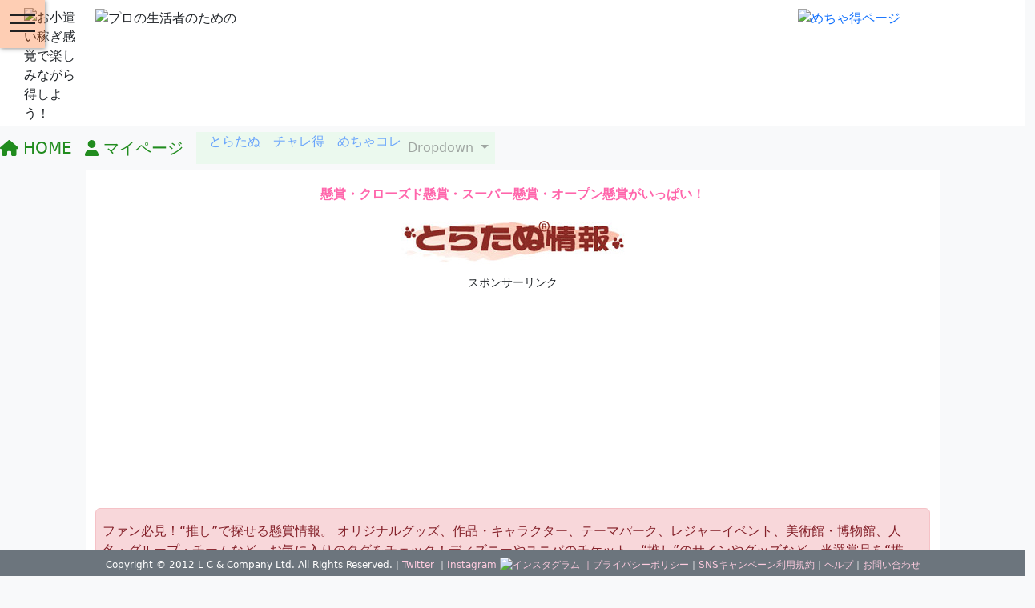

--- FILE ---
content_type: text/html; charset=UTF-8
request_url: https://www.mechatoku.com/ckensho/tag_detail/tid/14384
body_size: 12210
content:
<!doctype html>
<html lang="ja">

<head>
	<meta charset="utf-8">
	<meta name="viewport" content="width=device-width, initial-scale=1.0">
	<meta http-equiv="X-UA-Compatible" content="edge">
	<title> #終末トレインどこへいく？:当選賞品タグ別:懸賞・プレゼント・キャンペーン：とらたぬ情報</title>
	<link rel="canonical" href="https://www.mechatoku.com/ckensho/tag_detail/tid/14384">
	<meta name="description" content="#終末トレインどこへいく？ファン必見！当選賞品を“推し”で探せる懸賞情報。オリジナルグッズ、作品・キャラクター、テーマパーク、レジャーイベント、美術館・博物館、人名・グループ・チームなど、当選賞品を“推し”で探せます！
	">
	<link rel="stylesheet" href="/common/bootstrap-5.2.2-dist/css/bootstrap.min.css">
	<link rel="stylesheet" href="/common/css/head_boot4.css">
	<link rel="stylesheet" href="/common/css/drawer.min.css">
	<link rel="stylesheet" href="/ckensho/css/continue.css">
	<link rel="stylesheet" href="/ckensho/css/index_style2.css?v=20250812">
	<link rel="stylesheet" href="/ckensho/css/tag_detail.css">
	
	</head>

<body class="bg-light drawer drawer--left">
	<!-- Global site tag (gtag.js) - Google Analytics -->
<script async src="https://www.googletagmanager.com/gtag/js?id=G-V8RRVP2P8H"></script>
<script>
	window.dataLayer = window.dataLayer || [];

	function gtag() {
		dataLayer.push(arguments);
	}
	gtag('js', new Date());

	gtag('config', 'G-V8RRVP2P8H');
</script>
	<header>
		<div class="container-fuid px-0">
	<div class="row">
		<div class="col-lg-12 bg-white">
			<div class="hd">
				<div class="hd1"><img src="/top_imgs/t_toku.gif" width="79" height="53" alt="
お小遣い稼ぎ感覚で楽しみながら得しよう！"></div>
				<div class="hd2"><img src="/top_imgs/t_pro.gif" width="262" height="53" alt="プロの生活者のための"></div>
				<div class="hd3"><a href="https://www.mechatoku.com/" title="めちゃ得ページTOP"><img src="/top_imgs/mecha.gif" width="260" height="55" alt="めちゃ得ページ"></a></div>
				<div class="clearfix"></div>
			</div>
		</div>
	</div>
</div>
<div class="container-fuid px-0" id="nav1">
	<div class="row">
		<div class="col-lg-12">
			<div class="head_bar">
				<div class="head_bar1">
					&nbsp;
				</div>
				<div class="head_bar_box">
					<div class="head_bar8">
						<a href="https://www.mechatoku.com/mechatoku/link/index.php" title="めちゃ得情報"> </a>
					</div>
					<div class="head_bar7">
						<a href="https://www.mechatoku.com/kiyaku.php" title="会員登録">　</a>
					</div>
					<div class="head_bar6">
						<a href="https://www.mechatoku.com/faq/questions/bunrui/0" title="FAQ">　</a>
					</div>
					<div class="head_bar5">
						<a href="https://www.mechatoku.com/tousen12/tousen/yr/2026/page/1" title="当選発表">　</a>
					</div>
					<div class="head_bar4">
						<a href="https://www.mechatoku.com/info1.php" title="利用案内">　</a>
					</div>
					<div class="head_bar3">
						<a href="https://www.mechatoku.com/mechatoku/mailmagazine/mailing/" title="メルマガ">　</a>
					</div>
					<div class="head_bar2">
						<a href="https://www.mechatoku.com/" title="ホーム">　</a>
					</div>
				</div>
			</div>
		</div>
	</div>
</div>
<div class="container-fuid" id="nav2">
	<nav class="navbar navbar-expand-lg navbar-light" style="background-image: url(https://www.mechatoku.com/images/over_r1_c1_s1200.jpg);background-repeat: no-repeat;">
		<a class="navbar-brand" href="https://www.mechatoku.com/"><svg xmlns="http://www.w3.org/2000/svg" height="1em" viewBox="0 0 576 512"><!--! Font Awesome Free 6.4.2 by @fontawesome - https://fontawesome.com License - https://fontawesome.com/license (Commercial License) Copyright 2023 Fonticons, Inc. --><style>svg{fill:currentColor}</style><path d="M575.8 255.5c0 18-15 32.1-32 32.1h-32l.7 160.2c0 2.7-.2 5.4-.5 8.1V472c0 22.1-17.9 40-40 40H456c-1.1 0-2.2 0-3.3-.1c-1.4 .1-2.8 .1-4.2 .1H416 392c-22.1 0-40-17.9-40-40V448 384c0-17.7-14.3-32-32-32H256c-17.7 0-32 14.3-32 32v64 24c0 22.1-17.9 40-40 40H160 128.1c-1.5 0-3-.1-4.5-.2c-1.2 .1-2.4 .2-3.6 .2H104c-22.1 0-40-17.9-40-40V360c0-.9 0-1.9 .1-2.8V287.6H32c-18 0-32-14-32-32.1c0-9 3-17 10-24L266.4 8c7-7 15-8 22-8s15 2 21 7L564.8 231.5c8 7 12 15 11 24z"/></svg>
 HOME</a>
		<a class="navbar-brand" href="https://www.mechatoku.com/mechatoku/mypage/login.php"><svg xmlns="http://www.w3.org/2000/svg" height="1em" viewBox="0 0 448 512"><!--!Font Awesome Free 6.5.1 by @fontawesome - https://fontawesome.com License - https://fontawesome.com/license/free Copyright 2023 Fonticons, Inc.--><style>svg{fill:currentColor}</style><path d="M224 256A128 128 0 1 0 224 0a128 128 0 1 0 0 256zm-45.7 48C79.8 304 0 383.8 0 482.3C0 498.7 13.3 512 29.7 512H418.3c16.4 0 29.7-13.3 29.7-29.7C448 383.8 368.2 304 269.7 304H178.3z"/></svg> マイページ</a>
		<button class="navbar-toggler" type="button" data-bs-toggle="collapse" data-bs-target="#navbarSupportedContent" aria-controls="navbarSupportedContent" aria-expanded="false" aria-label="Toggle navigation">
			<span class="navbar-toggler-icon"></span>
		</button>
		<div class="collapse navbar-collapse pl-3" id="navbarSupportedContent">
			<ul class="navbar-nav me-auto mb-2 mb-lg-0">
				<li class="nav-item box_bgc"><a href="https://www.mechatoku.com/ckensho/">　とらたぬ</a></li>
				<li class="nav-item box_bgc"><a href="https://www.mechatoku.com/contest/">　チャレ得</a></li>
				<li class="nav-item box_bgc"><a href="https://www.mechatoku.com/mechacolle/">　めちゃコレ</a></li>
				<li class="nav-item dropdown box_bgc">
					<a class="nav-link dropdown-toggle" href="#" role="button" data-bs-toggle="dropdown" aria-expanded="false">
						Dropdown
					</a>
					<ul class="dropdown-menu box_bgc">
						<li><a class="dropdown-item" href="https://www.mechatoku.com/mechatoku/mailmagazine/mailing/">メルマガ</a></li>
						<li><a class="dropdown-item" href="https://www.mechatoku.com/info1.php">利用案内</a></li>
						<li><a class="dropdown-item" href="https://www.mechatoku.com/tousen12/tousen/yr/2026/page/1">当選発表</a></li>
						<li><a class="dropdown-item" href="https://www.mechatoku.com/faq/questions/bunrui/0">FAQ</a></li>
						<li><a class="dropdown-item" href="https://www.mechatoku.com/kiyaku.php">会員登録</a></li>
						<li><a class="dropdown-item" href="https://www.mechatoku.com/mechatoku/link/index.php">めちゃ得情報</a></li>
					</ul>
				</li>
			</ul>
		</div>
	</nav>
</div>	</header>
	<div id="header" role="banner">
				<nav class="drawer-nav" role="navigation">
				<button type="button" class="drawer-toggle drawer-hamburger">
					<span class="sr-only">toggle navigation</span>
					<span class="drawer-hamburger-icon"></span>
				</button>
						<div id="text" class="drawer-menu">
				<div class="side_bot2"><a href="/mechatoku/link/"><img src="/ckensho/top_imgs/mechatoku_logo.png" alt="めちゃ得情報" width="200" height="60"></a></div>
				<div class="side_bot2">
					<ul class="mecha_side">
<li><a href="#">現在、情報はありません。</a></li>
</ul>
				</div>
				<div class="side_bot2"><a href="/ckensho/"><img src="/ckensho/top_imgs/toratanu_logo.png" alt="とらたぬ情報" width="200" height="57"></a></div>
				<div class="side_bot2">
					<ul class="mecha_side">
						<li ><a href="/ckensho/ichiran/page/1">とらたぬ締切順</a></li>
						<li ><a href="/ckensho/ichiran_shin/page/1">とらたぬ新着順</a></li>
						<li ><a href="/ckensho/taishou.php">対象商品別</a></li>
						<li ><a href="/ckensho/present.php">当選賞品別</a></li>
						<li class="this_page"><a href="/ckensho/tag/gid/7/kid/0/num/0">#タグ別</a></li>
						<li ><a href="/ckensho/ichiran_mark/ti/1/page/1">いつも付いているバーコード等</a></li>
						<li ><a href="/ckensho/ichiran_mark/ti/2/page/1">期間中のシール等</a></li>
						<li ><a href="/ckensho/ichiran_mark/ti/3/page/1">レシート等</a></li>
						<li ><a href="/ckensho/ichiran_mark/ti/4/page/1">当たりで応募</a></li>
						<li ><a href="/ckensho/ichiran_mark/ti/5/page/1">誰でも応募</a></li>
						<li><a href="/mechacolle/tentou_ichiran.php">おまけ</a></li>
						<li ><a href="/ckensho/maker_betu/mid/a">メーカー別</a></li>
						<li ><a href="/ckensho/super_betu/mid/a">販売店別</a></li>
						<li ><a href="/ckensho/mass_betu/mid/a">その他</a></li>
					</ul>
				</div>
				<div class="side_bot2">
					<a href="/mechacolle/index.php">
						<img src="/ckensho/top_imgs/mechacolle_logo.png" alt="おまけ・懸賞コレクションめちゃコレ！" width="90%"></a>
				</div>
				<div class="side_bot2">
					<ul class="mecha_side">
						<li ><a href="/mechacolle/tentou_ichiran.php">新着おまけプレセント情報</a></li>
						<li ><a href="/mechacolle/tousen_ichiran/page/1">めちゃコレ！当選品一覧</a></li>
						<li ><a href="/mechacolle/omake_ichiran_tou/page/1">めちゃコレ！おまけ一覧</a></li>
					</ul>
				</div>
				<div class="side_bot2"><a href="/contest/"><img src="/ckensho/top_imgs/cha_logo.png" alt="チャレ得情報" width="90%"></a></div>
				<div class="side_bot2">
					<ul class="mecha_side">
						<li ><a href="/contest/" title="チャレ得">応募種類別</a></li>
						<li ><a href="/contest/ichiran/page/1" title="チャレ得">チャレ得締切順</a></li>
						<li ><a href="/contest/ichiran_shin/page/1" title="チャレ得">チャレ得新着順</a></li>
						<li ><a href="/contest/taishou.php" title="チャレ得">応募対象年齢別</a></li>
						<li ><a href="/contest/maker/num/1" title="チャレ得">チャレ得メーカー・別</a></li>
						<li ><a href="/contest/maker/num/2" title="チャレ得">チャレ得販売店別</a></li>
						<li ><a href="/contest/maker/num/3" title="チャレ得">チャレ得その他</a></li>
					</ul>
				</div>
			</div>
			</nav>
</div>
	<div class="container-fluid mb-3">
		<div class="row">
			<div class="col-lg-1"></div>
			<div class="col-lg-10 bg-white">
				<div class="titlered">
					懸賞・クローズド懸賞・スーパー懸賞・オープン懸賞がいっぱい！</div>
				<div class="toratanu_logo">
					<a href="https://www.mechatoku.com/ckensho/">
						<div class="title_img"><img src="/ckensho/img/toratanu.jpg" alt="クローズド懸賞・スーパータイアップ懸賞情報"></div>
					</a>
				</div>
				          <p class="text-center"> <small>スポンサーリンク</small></p>
          <div class="ad-slot">
               <script async src="https://pagead2.googlesyndication.com/pagead/js/adsbygoogle.js?client=ca-pub-5364629540532490"
                    crossorigin="anonymous"></script>
               <!-- 横長タイプ -->
               <ins class="adsbygoogle"
                    style="display:block"
                    data-ad-client="ca-pub-5364629540532490"
                    data-ad-slot="4296894738"
                    data-ad-format="auto"
                    data-full-width-responsive="true"></ins>
               <script>
                    (adsbygoogle = window.adsbygoogle || []).push({});
               </script>
          </div>
 				<div class="alert alert-danger mt-1" role="alert">
				ファン必見！“推し”で探せる懸賞情報。 オリジナルグッズ、作品・キャラクター、テーマパーク、レジャーイベント、美術館・博物館、人名・グループ・チームなど、お気に入りのタグをチェック！ディズニーやユニバのチケット、“推し”のサインやグッズなど、当選賞品を“推し”で探せます！<br>
				</div>
				<nav style="--bs-breadcrumb-divider: '>';" aria-label="breadcrumb">
					<ol class="breadcrumb">
						<li class="breadcrumb-item"><a href="https://www.mechatoku.com/">Home</a></li>
						<li class="breadcrumb-item"><a href="/ckensho/">とらたぬ情報</a></li>
						<li class="breadcrumb-item"><a href="/ckensho/tag/gid/7/kid/0/num/0">#タグ別:</a></li>
						<li class="breadcrumb-item active" aria-current="page">#タグ詳細</li>
					</ol>
				</nav>
				<div class="row mt-3 mb-1">
					<div class="col">
						<div class="btn_back_new2"><a href="https://www.mechatoku.com/ckensho/" title="とらたぬトップ">TOP</a></div>
					</div>
					<div class="col text-center">
						<h6 class="text-danger pt-2"><a class="text-danger" href="/notice/"><svg xmlns="http://www.w3.org/2000/svg" height="1.25em" viewBox="0 0 448 512"><!--!Font Awesome Free 6.7.1 by @fontawesome - https://fontawesome.com License - https://fontawesome.com/license/free Copyright 2024 Fonticons, Inc.--><style>svg{fill:currentColor}</style><path d="M224 0c-17.7 0-32 14.3-32 32l0 19.2C119 66 64 130.6 64 208l0 18.8c0 47-17.3 92.4-48.5 127.6l-7.4 8.3c-8.4 9.4-10.4 22.9-5.3 34.4S19.4 416 32 416l384 0c12.6 0 24-7.4 29.2-18.9s3.1-25-5.3-34.4l-7.4-8.3C401.3 319.2 384 273.9 384 226.8l0-18.8c0-77.4-55-142-128-156.8L256 32c0-17.7-14.3-32-32-32zm45.3 493.3c12-12 18.7-28.3 18.7-45.3l-64 0-64 0c0 17 6.7 33.3 18.7 45.3s28.3 18.7 45.3 18.7s33.3-6.7 45.3-18.7z"/></svg>お知らせ</a></h6>
					</div>
					<div class="col">
						<div class="right">
							<div class="btn_back_new2"><a title="戻る" href="/ckensho/tag/gid/4/kid/0">BACK</a></div>
						</div>
					</div>
				</div>
				<small></small>
<div class="title1" style="display: flex; justify-content: space-between; align-items: center;"><span class="pt-1"><svg xmlns="http://www.w3.org/2000/svg" height="1.6em"  viewBox="0 0 448 512"><!--!Font Awesome Free 6.5.1 by @fontawesome - https://fontawesome.com License - https://fontawesome.com/license/free Copyright 2024 Fonticons, Inc.--><style>svg{fill:currentColor}</style><path d="M0 80V229.5c0 17 6.7 33.3 18.7 45.3l176 176c25 25 65.5 25 90.5 0L418.7 317.3c25-25 25-65.5 0-90.5l-176-176c-12-12-28.3-18.7-45.3-18.7H48C21.5 32 0 53.5 0 80zm112 32a32 32 0 1 1 0 64 32 32 0 1 1 0-64z"/></svg> #終末トレインどこへいく？</span>	<button id="menu_hanrei_btn" type="button" class="btn btn-link position-relative" data-bs-toggle="collapse" data-bs-target="#collapsebtn" aria-expanded="false" aria-controls="collapsebtn" aria-label="とらたぬメニューを開く">
		<span id="menuicon" class="hamburger"><?xml version="1.0" encoding="UTF-8"?>
<svg id="_menu" data-name="menu" xmlns="http://www.w3.org/2000/svg" version="1.1" height="2em" viewBox="0 0 454.58 410.85">
  <!-- Generator: Adobe Illustrator 29.5.1, SVG Export Plug-In . SVG Version: 2.1.0 Build 141 -->
  <path d="M3.17,38.04C3.17,20.34,17.47,6.04,35.17,6.04h384c17.7,0,32,14.3,32,32s-14.3,32-32,32H35.17c-17.7,0-32-14.3-32-32ZM3.17,198.04c0-17.7,14.3-32,32-32h384c17.7,0,32,14.3,32,32s-14.3,32-32,32H35.17c-17.7,0-32-14.3-32-32Z"/>
  <g>
    <path d="M45.24,260.97l22.13,94.18,22.13-94.18h33.39v130.42h-21.75v-62.73c0-4.14.64-31.94.77-36.74l-23.8,99.47h-21.49l-23.8-99.47c.13,4.14.77,32.61.77,36.74v62.73H11.84v-130.42h33.39Z"/>
    <path d="M221.4,260.97v27.14h-58.08v24.17h55.78v25.99h-55.78v25.99h59.49v27.14h-82.52v-130.42h81.11Z"/>
    <path d="M270.02,260.97l38.76,98.32v-98.32h22.9v130.42h-33.52l-38.76-98.15v98.15h-22.77v-130.42h33.39Z"/>
    <path d="M371.09,260.97v85.07c0,15.89,3.58,19.53,24.56,19.53s24.18-3.97,24.18-19.53v-85.07h22.9v87.72c0,34.1-14.07,44.03-47.72,44.03s-46.95-11.59-46.95-44.03v-87.72h23.03Z"/>
  </g>
</svg></span>
		<span class="position-absolute top-100 start-0 translate-left text-danger" style="z-index:100;">
			<?xml version="1.0" encoding="UTF-8"?>
<svg xmlns="http://www.w3.org/2000/svg" version="1.1" height="1.6em" viewBox="0 0 311.81 201.06">
  <!-- Generator: Adobe Illustrator 29.7.1, SVG Export Plug-In . SVG Version: 2.1.1 Build 8)  -->
  <defs>
 <style>svg{fill:currentColor;}</style>
  </defs>
  <g id="_layer_1" data-name="layer_1">
    <path class="st0" d="M261.21,9.52"/>
    <path class="st2" d="M280.1,72.84c8.05-8.36,21.68-29.24,18.28-72.84,0,0-25.99,36.92-67.46,47.17-7.47-2.75-14.84-5.03-21.8-6.75-8.36-2.06-27.44-4.98-53.21-4.98C70.43,35.45,1.14,72.17,1.14,117.46s69.29,82.01,154.76,82.01c72.18,0,155.3-39.95,154.76-82.01-.21-16.21-12.83-31.66-30.57-44.62Z"/>
  </g>
  <g id="_layer_2" data-name="layer_2">
    <g>
      <path class="st1" d="M39.15,129.92c-3.48,0-5.54.07-7.38.28.21-2.2.35-4.4.35-7.74v-26.77c0-3.55-.14-6.18-.35-8.16,2.06.21,3.9.28,7.31.28h35.85c3.41,0,5.4-.07,7.38-.28-.28,1.92-.35,4.47-.35,8.16v26.77c0,3.55.07,5.75.35,7.74-2.06-.21-4.12-.28-7.45-.28h-5.96v10.08c0,1.63.64,1.92,4.61,1.92,4.33,0,5.61-.28,6.18-1.21.43-.78.78-4.47.85-8.8,3.76,1.92,5.82,2.77,10.15,3.9-.64,8.73-1.49,11.86-3.83,13.85-1.99,1.63-5.04,2.13-13.84,2.13-13.13,0-14.98-.92-14.98-7.38v-14.48h-4.26c-.57,3.69-.99,5.18-2.34,7.74-3.83,7.53-10.86,12.35-22.29,15.34-1.77-4.05-3.12-6.32-5.75-9.73,12.14-2.2,17.4-5.82,19.1-13.35h-3.34ZM42.56,99.82h28.83v-2.98h-28.83v2.98ZM42.56,110.54h28.83v-3.05h-28.83v3.05ZM42.56,121.26h28.83v-3.05h-28.83v3.05Z"/>
      <path class="st1" d="M96.59,94.28c1.21.07,2.13.07,2.7.07,1.85,0,4.4-.14,12.14-.64,11.08-.71,16.26-.99,37.91-1.77,5.89-.21,6.53-.28,7.81-.57l.64,12.85c-.99-.14-1.28-.14-1.99-.14-4.97,0-11.36,1.92-16.26,4.97-7.1,4.33-11.29,10.37-11.29,16.19,0,4.05,1.92,6.82,5.96,8.73,2.91,1.42,8.95,2.56,13.56,2.56.71,0,1.14,0,2.13-.14l-1.63,13.56c-.99-.21-1.35-.21-2.63-.35-8.09-.78-13.42-1.92-17.96-3.98-8.38-3.9-12.71-10.44-12.71-19.45,0-5.89,1.99-11.22,6.04-16.05,1.85-2.27,3.55-3.69,6.96-6.04l-24.57,2.2c-2.77.28-3.48.36-6.11.92l-.71-12.92Z"/>
      <path class="st1" d="M166.53,98.61c1.06.14,1.42.14,2.27.14,1.7,0,5.61-.07,6.04-.14q2.13-.21,2.84-.21c.14-3.98.21-5.4.21-7.95,0-.71,0-.78-.14-3.69l12.28.28c-.5,2.41-.57,3.83-.85,10.29l3.98,3.76c-.92.64-2.77,2.56-4.4,4.47-.07,1.28-.07,2.13-.07,2.41,1.85-1.78,2.63-2.34,6.32-4.9,6.25-4.33,11.08-6.18,16.33-6.18,11.08,0,16.83,8.31,16.83,24.35,0,4.05-.21,7.24-.85,10.72.21.14,2.27,1.56,6.04,4.26l-4.4,12.07c-1.92-2.06-2.34-2.48-5.54-5.25-.99,1.85-1.85,2.7-3.55,3.83-2.77,1.99-7.03,3.12-11.29,3.12-9.37,0-15.55-5.04-15.55-12.57s6.11-12.57,15.12-12.57c2.91,0,4.9.36,7.95,1.49.28-1.78.36-3.2.36-5.11,0-2.77-.36-5.82-.92-7.88-.85-2.91-2.98-4.61-5.96-4.61-4.83,0-12.57,4.76-20.87,12.71l.14,19.67c.07,6.25.14,6.6.43,9.66h-12.78c.36-1.92.5-3.83.5-7.38q.07-7.1.07-8.66c.07-2.06.07-2.13.07-2.63v-.99l-.43.5q-.43.43-.92,1.07c-.21.35-.85,1.14-1.85,2.27-1.42,1.56-3.27,3.83-4.05,4.97l-5.54-11.86c1.56-.85,3.62-2.63,7.74-6.6,2.2-2.2,3.27-3.19,5.11-4.83,0-2.06,0-2.77.21-7.95-5.33.28-7.67.57-10.37.99l-.5-11.08ZM208.06,134.82c-2.34,0-3.98,1.14-3.98,2.7s1.77,2.7,4.26,2.7c1.85,0,3.55-.64,4.61-1.7.36-.43,1.07-1.56,1.07-1.7h-.07c-2.2-1.49-3.76-1.99-5.89-1.99Z"/>
    </g>
    <path class="st1" d="M241.48,146.48l3.65-12.91,13.73,3.88-3.65,12.91-13.73-3.88ZM247.67,129.26c.52-1.33.7-1.94,1.01-3.04q.37-1.3,1.23-5.41l4.75-22.04c.65-2.84,1.18-6.01,1.79-9.46l15.92,4.5c-.65,1.51-2.41,6.18-3.43,8.99l-7.49,21.27c-.95,2.83-1.4,4.18-1.69,5.2-.19.68-.4,1.43-.82,3.16l-11.27-3.18Z"/>
  </g>
</svg>		</span>
	</button>
</div>
<div class="collapse" id="collapsebtn">
	<div class="fw-bold text-primary">メニュー</div>
	<div class=" row g-1 mb-1">
		<div class="col-6">
			<div class="card">
				<div class="card-body py-1 menubg">
					<div class="fw-bold text-secondary">クローブド懸賞</div>
					<ul class="list-unstyled">
						<li><a href="/ckensho/ichiran_mark/ti/1/page/1">集： 期間を問わず集めておける懸賞情報</a></li><li><a href="/ckensho/ichiran_mark/ti/2/page/1">期： 期間限定・購入店舗を問わない懸賞情報</a></li><li><a href="/ckensho/ichiran_mark/ti/3/page/1">店： 期間・購入店舗限定の懸賞情報</a></li><li><a href="/ckensho/ichiran_mark/ti/4/page/1">当： 「当たり」等で応募</a></li></ul>
<div class="fw-bold text-secondary">オープン懸賞</div>
<ul class="list-unstyled">
<li><a href="/ckensho/ichiran_mark/ti/5/page/1">〇： オープン懸賞</a></li></ul>
<div class="fw-bold text-secondary">オマケ</div>
<ul class="list-unstyled">
<li><a href="/ckensho/ichiran_mark/ti/8/page/1">オ： オマケ、店頭でもらえる景品類等</a></li>					</ul>
				</div>
			</div>
		</div>
		<div class="col-6">
			<div class="card mb-1">
				<div class="card-body py-1 menubg">
					<div class="fw-bold text-secondary">目的別</div>
					<ul class="list-unstyled">
						<li><a href="/ckensho/ichiran/page/1">締め切り日順</a></li><li><a href="/ckensho/ichiran_shin/page/1">新着順</a></li><li><a href="/ckensho/taishou.php">対象商品別</a></li><li><a href="/ckensho/present.php">当選賞品別</a></li><li><a href="/ckensho/tag/gid/7/kid/0/num/0">#タグ別</a></li><li><a href="/contest/">チャレ得</a></li>					</ul>
				</div>
			</div>
			<div class="card">
				<div class="card-body py-1 menubg">
					<div class="fw-bold text-secondary">主催別</div>
					<ul class="list-unstyled">
						<li><a href="/ckensho/maker_betu/mid/a">メーカー別</a></li>
						<li><a href="/ckensho/super_betu/mid/a">販売店別</a></li>
						<li><a href="/ckensho/mass_betu/mid/a">その他</a></li>
					</ul>
				</div>
			</div>
		</div>
	</div>
</div>				<button id="hanrei2_1_btn" type="button" class="btn btn-link" data-bs-toggle="collapse" data-bs-target="#collapsebtn2_1" aria-expanded="false" aria-controls="collapsebtn2_1">
	凡例を見る <span id="han2_1" class="arrow-down"><svg xmlns="http://www.w3.org/2000/svg" height="1em" viewBox="0 0 512 512"><!--!Font Awesome Free 6.7.0 by @fontawesome - https://fontawesome.com License - https://fontawesome.com/license/free Copyright 2024 Fonticons, Inc.--><style>svg{fill:currentColor}</style><path d="M256 0a256 256 0 1 0 0 512A256 256 0 1 0 256 0zM127 297c-9.4-9.4-9.4-24.6 0-33.9s24.6-9.4 33.9 0l71 71L232 120c0-13.3 10.7-24 24-24s24 10.7 24 24l0 214.1 71-71c9.4-9.4 24.6-9.4 33.9 0s9.4 24.6 0 33.9L273 409c-9.4 9.4-24.6 9.4-33.9 0L127 297z"/></svg></span>
</button>
<div class="collapse" id="collapsebtn2_1">
	<div class="table-responsive-xl">
		<table id="hanrei-table2_1" class="table table-sm table-bordered table-striped" style="font-size:14px;">
			<tr class="table-warning"><td class="text-center">集：</td>
						<td>期間を問わず集めておける懸賞情報</td><td class="text-center">期：</td>
								<td>期間限定・購入店舗を問わない懸賞情報</td></tr><tr class="table-light"><td class="text-center">店：</td>
						<td>期間・購入店舗限定の懸賞情報</td><td class="text-center">当：</td>
								<td>「当たり」等で応募</td></tr><tr class="table-warning"><td class="text-center">〇：</td>
						<td>オープン懸賞</td><td class="text-center">オ：</td>
								<td>オマケ、店頭でもらえる景品類等</td></tr>		</table>
	</div>
</div>				<p><span style="color:#ef4c57;"><svg xmlns="http://www.w3.org/2000/svg" height="1.2em" viewBox="0 0 512 512"><!--! Font Awesome Free 6.4.2 by @fontawesome - https://fontawesome.com License - https://fontawesome.com/license (Commercial License) Copyright 2023 Fonticons, Inc. --><style>svg{fill:currentColor}</style><path d="M64 112c-8.8 0-16 7.2-16 16v22.1L220.5 291.7c20.7 17 50.4 17 71.1 0L464 150.1V128c0-8.8-7.2-16-16-16H64zM48 212.2V384c0 8.8 7.2 16 16 16H448c8.8 0 16-7.2 16-16V212.2L322 328.8c-38.4 31.5-93.7 31.5-132 0L48 212.2zM0 128C0 92.7 28.7 64 64 64H448c35.3 0 64 28.7 64 64V384c0 35.3-28.7 64-64 64H64c-35.3 0-64-28.7-64-64V128z"/></svg></span> 郵送　<span style="color:blue;"><svg xmlns="http://www.w3.org/2000/svg" height="1.1em"  viewBox="0 0 640 512"><!--!Font Awesome Free 6.5.1 by @fontawesome - https://fontawesome.com License - https://fontawesome.com/license/free Copyright 2024 Fonticons, Inc.--><style>svg{fill:currentColor}</style><path d="M54.2 202.9C123.2 136.7 216.8 96 320 96s196.8 40.7 265.8 106.9c12.8 12.2 33 11.8 45.2-.9s11.8-33-.9-45.2C549.7 79.5 440.4 32 320 32S90.3 79.5 9.8 156.7C-2.9 169-3.3 189.2 8.9 202s32.5 13.2 45.2 .9zM320 256c56.8 0 108.6 21.1 148.2 56c13.3 11.7 33.5 10.4 45.2-2.8s10.4-33.5-2.8-45.2C459.8 219.2 393 192 320 192s-139.8 27.2-190.5 72c-13.3 11.7-14.5 31.9-2.8 45.2s31.9 14.5 45.2 2.8c39.5-34.9 91.3-56 148.2-56zm64 160a64 64 0 1 0 -128 0 64 64 0 1 0 128 0z"/></svg></span> WEB　<span style="color:#000;"><svg xmlns="http://www.w3.org/2000/svg" height="1.2em" viewBox="0 0 448 512"><!--!Font Awesome Free 6.5.1 by @fontawesome - https://fontawesome.com License - https://fontawesome.com/license/free Copyright 2024 Fonticons, Inc.--><style>svg{fill:currentColor}</style><path d="M64 32C28.7 32 0 60.7 0 96V416c0 35.3 28.7 64 64 64H384c35.3 0 64-28.7 64-64V96c0-35.3-28.7-64-64-64H64zm297.1 84L257.3 234.6 379.4 396H283.8L209 298.1 123.3 396H75.8l111-126.9L69.7 116h98l67.7 89.5L313.6 116h47.5zM323.3 367.6L153.4 142.9H125.1L296.9 367.6h26.3z"/></svg></span> X(Twitter)　<img src="/images/instagram.png" alt="インスタグラム" width="18" height="18"> Instagram　<span style="color:#55bb33;"><svg xmlns="http://www.w3.org/2000/svg" height="1.2em" viewBox="0 0 512 512"><!--!Font Awesome Free 6.5.1 by @fontawesome - https://fontawesome.com License - https://fontawesome.com/license/free Copyright 2024 Fonticons, Inc.--><style>svg{fill:currentColor}</style><path d="M311 196.8v81.3c0 2.1-1.6 3.7-3.7 3.7h-13c-1.3 0-2.4-.7-3-1.5l-37.3-50.3v48.2c0 2.1-1.6 3.7-3.7 3.7h-13c-2.1 0-3.7-1.6-3.7-3.7V196.9c0-2.1 1.6-3.7 3.7-3.7h12.9c1.1 0 2.4 .6 3 1.6l37.3 50.3V196.9c0-2.1 1.6-3.7 3.7-3.7h13c2.1-.1 3.8 1.6 3.8 3.5zm-93.7-3.7h-13c-2.1 0-3.7 1.6-3.7 3.7v81.3c0 2.1 1.6 3.7 3.7 3.7h13c2.1 0 3.7-1.6 3.7-3.7V196.8c0-1.9-1.6-3.7-3.7-3.7zm-31.4 68.1H150.3V196.8c0-2.1-1.6-3.7-3.7-3.7h-13c-2.1 0-3.7 1.6-3.7 3.7v81.3c0 1 .3 1.8 1 2.5c.7 .6 1.5 1 2.5 1h52.2c2.1 0 3.7-1.6 3.7-3.7v-13c0-1.9-1.6-3.7-3.5-3.7zm193.7-68.1H327.3c-1.9 0-3.7 1.6-3.7 3.7v81.3c0 1.9 1.6 3.7 3.7 3.7h52.2c2.1 0 3.7-1.6 3.7-3.7V265c0-2.1-1.6-3.7-3.7-3.7H344V247.7h35.5c2.1 0 3.7-1.6 3.7-3.7V230.9c0-2.1-1.6-3.7-3.7-3.7H344V213.5h35.5c2.1 0 3.7-1.6 3.7-3.7v-13c-.1-1.9-1.7-3.7-3.7-3.7zM512 93.4V419.4c-.1 51.2-42.1 92.7-93.4 92.6H92.6C41.4 511.9-.1 469.8 0 418.6V92.6C.1 41.4 42.2-.1 93.4 0H419.4c51.2 .1 92.7 42.1 92.6 93.4zM441.6 233.5c0-83.4-83.7-151.3-186.4-151.3s-186.4 67.9-186.4 151.3c0 74.7 66.3 137.4 155.9 149.3c21.8 4.7 19.3 12.7 14.4 42.1c-.8 4.7-3.8 18.4 16.1 10.1s107.3-63.2 146.5-108.2c27-29.7 39.9-59.8 39.9-93.1z"/></svg></span> LINE　<span style="color:#5566aa;"><svg xmlns="http://www.w3.org/2000/svg" height="1.2em" viewBox="0 0 448 512"><!--!Font Awesome Free 6.5.1 by @fontawesome - https://fontawesome.com License - https://fontawesome.com/license/free Copyright 2024 Fonticons, Inc.--><style>svg{fill:currentColor}</style><path d="M64 32C28.7 32 0 60.7 0 96V416c0 35.3 28.7 64 64 64h98.2V334.2H109.4V256h52.8V222.3c0-87.1 39.4-127.5 125-127.5c16.2 0 44.2 3.2 55.7 6.4V172c-6-.6-16.5-1-29.6-1c-42 0-58.2 15.9-58.2 57.2V256h83.6l-14.4 78.2H255V480H384c35.3 0 64-28.7 64-64V96c0-35.3-28.7-64-64-64H64z"/></svg></span> Facebook　<span style="color:#000000;"><svg xmlns="http://www.w3.org/2000/svg" height="1.2em" viewBox="0 0 448 512"><!--!Font Awesome Free 6.5.1 by @fontawesome - https://fontawesome.com License - https://fontawesome.com/license/free Copyright 2024 Fonticons, Inc.--><style>svg{fill:currentColor}</style><path d="M448 209.9a210.1 210.1 0 0 1 -122.8-39.3V349.4A162.6 162.6 0 1 1 185 188.3V278.2a74.6 74.6 0 1 0 52.2 71.2V0l88 0a121.2 121.2 0 0 0 1.9 22.2h0A122.2 122.2 0 0 0 381 102.4a121.4 121.4 0 0 0 67 20.1z"/></svg></span> Tik Tok　<span style="color:#4488ee;"><svg xmlns="http://www.w3.org/2000/svg" height="1.2em" viewBox="0 0 448 512"><!--!Font Awesome Free 6.5.1 by @fontawesome - https://fontawesome.com License - https://fontawesome.com/license/free Copyright 2024 Fonticons, Inc.--><style>svg{fill:currentColor}</style><path d="M400 32H48C21.5 32 0 53.5 0 80v352c0 26.5 21.5 48 48 48h352c26.5 0 48-21.5 48-48V80c0-26.5-21.5-48-48-48zM127 384.5c-5.5 9.6-17.8 12.8-27.3 7.3-9.6-5.5-12.8-17.8-7.3-27.3l14.3-24.7c16.1-4.9 29.3-1.1 39.6 11.4L127 384.5zm138.9-53.9H84c-11 0-20-9-20-20s9-20 20-20h51l65.4-113.2-20.5-35.4c-5.5-9.6-2.2-21.8 7.3-27.3 9.6-5.5 21.8-2.2 27.3 7.3l8.9 15.4 8.9-15.4c5.5-9.6 17.8-12.8 27.3-7.3 9.6 5.5 12.8 17.8 7.3 27.3l-85.8 148.6h62.1c20.2 0 31.5 23.7 22.7 40zm98.1 0h-29l19.6 33.9c5.5 9.6 2.2 21.8-7.3 27.3-9.6 5.5-21.8 2.2-27.3-7.3-32.9-56.9-57.5-99.7-74-128.1-16.7-29-4.8-58 7.1-67.8 13.1 22.7 32.7 56.7 58.9 102h52c11 0 20 9 20 20 0 11.1-9 20-20 20z"/></svg></span> アプリ　<span style="color:#ed395b;"><svg xmlns="http://www.w3.org/2000/svg" height="1.2em"  viewBox="0 0 576 512"><!--!Font Awesome Free 6.5.0 by @fontawesome - https://fontawesome.com License - https://fontawesome.com/license/free Copyright 2023 Fonticons, Inc.--><style>svg{fill:currentColor}</style><path d="M547.6 103.8L490.3 13.1C485.2 5 476.1 0 466.4 0H109.6C99.9 0 90.8 5 85.7 13.1L28.3 103.8c-29.6 46.8-3.4 111.9 51.9 119.4c4 .5 8.1 .8 12.1 .8c26.1 0 49.3-11.4 65.2-29c15.9 17.6 39.1 29 65.2 29c26.1 0 49.3-11.4 65.2-29c15.9 17.6 39.1 29 65.2 29c26.2 0 49.3-11.4 65.2-29c16 17.6 39.1 29 65.2 29c4.1 0 8.1-.3 12.1-.8c55.5-7.4 81.8-72.5 52.1-119.4zM499.7 254.9l-.1 0c-5.3 .7-10.7 1.1-16.2 1.1c-12.4 0-24.3-1.9-35.4-5.3V384H128V250.6c-11.2 3.5-23.2 5.4-35.6 5.4c-5.5 0-11-.4-16.3-1.1l-.1 0c-4.1-.6-8.1-1.3-12-2.3V384v64c0 35.3 28.7 64 64 64H448c35.3 0 64-28.7 64-64V384 252.6c-4 1-8 1.8-12.3 2.3z"/></svg>
</span> 店頭　<span style="color:#00a6c1;"><svg xmlns="http://www.w3.org/2000/svg" height="1.2em" viewBox="0 0 512 512"><!--!Font Awesome Free 6.5.1 by @fontawesome - https://fontawesome.com License - https://fontawesome.com/license/free Copyright 2024 Fonticons, Inc.--><style>svg{fill:currentColor}</style><path d="M128 64v96h64V64H386.7L416 93.3V160h64V93.3c0-17-6.7-33.3-18.7-45.3L432 18.7C420 6.7 403.7 0 386.7 0H192c-35.3 0-64 28.7-64 64zM0 160V480c0 17.7 14.3 32 32 32H64c17.7 0 32-14.3 32-32V160c0-17.7-14.3-32-32-32H32c-17.7 0-32 14.3-32 32zm480 32H128V480c0 17.7 14.3 32 32 32H480c17.7 0 32-14.3 32-32V224c0-17.7-14.3-32-32-32zM256 256a32 32 0 1 1 0 64 32 32 0 1 1 0-64zm96 32a32 32 0 1 1 64 0 32 32 0 1 1 -64 0zm32 96a32 32 0 1 1 0 64 32 32 0 1 1 0-64zM224 416a32 32 0 1 1 64 0 32 32 0 1 1 -64 0z"/></svg></span> その他　<span style="color:#000000;"><svg xmlns="http://www.w3.org/2000/svg" height="1.2em" viewBox="0 0 512 512"><!--!Font Awesome Free 6.6.0 by @fontawesome - https://fontawesome.com License - https://fontawesome.com/license/free Copyright 2024 Fonticons, Inc.--><style>svg{fill:currentColor}</style><path d="M24 32C10.7 32 0 42.7 0 56L0 456c0 13.3 10.7 24 24 24l16 0c13.3 0 24-10.7 24-24L64 56c0-13.3-10.7-24-24-24L24 32zm88 0c-8.8 0-16 7.2-16 16l0 416c0 8.8 7.2 16 16 16s16-7.2 16-16l0-416c0-8.8-7.2-16-16-16zm72 0c-13.3 0-24 10.7-24 24l0 400c0 13.3 10.7 24 24 24l16 0c13.3 0 24-10.7 24-24l0-400c0-13.3-10.7-24-24-24l-16 0zm96 0c-13.3 0-24 10.7-24 24l0 400c0 13.3 10.7 24 24 24l16 0c13.3 0 24-10.7 24-24l0-400c0-13.3-10.7-24-24-24l-16 0zM448 56l0 400c0 13.3 10.7 24 24 24l16 0c13.3 0 24-10.7 24-24l0-400c0-13.3-10.7-24-24-24l-16 0c-13.3 0-24 10.7-24 24zm-64-8l0 416c0 8.8 7.2 16 16 16s16-7.2 16-16l0-416c0-8.8-7.2-16-16-16s-16 7.2-16 16z"/></svg></span> バーコード　<span style="color:#86868e;"><svg xmlns="http://www.w3.org/2000/svg" height="1.2em" viewBox="0 0 384 512"><!--!Font Awesome Free 6.7.2 by @fontawesome - https://fontawesome.com License - https://fontawesome.com/license/free Copyright 2025 Fonticons, Inc.--><style>svg {fill: currentColor}</style><path d="M14 2.2C22.5-1.7 32.5-.3 39.6 5.8L80 40.4 120.4 5.8c9-7.7 22.3-7.7 31.2 0L192 40.4 232.4 5.8c9-7.7 22.3-7.7 31.2 0L304 40.4 344.4 5.8c7.1-6.1 17.1-7.5 25.6-3.6s14 12.4 14 21.8l0 464c0 9.4-5.5 17.9-14 21.8s-18.5 2.5-25.6-3.6L304 471.6l-40.4 34.6c-9 7.7-22.3 7.7-31.2 0L192 471.6l-40.4 34.6c-9 7.7-22.3 7.7-31.2 0L80 471.6 39.6 506.2c-7.1 6.1-17.1 7.5-25.6 3.6S0 497.4 0 488L0 24C0 14.6 5.5 6.1 14 2.2zM96 144c-8.8 0-16 7.2-16 16s7.2 16 16 16l192 0c8.8 0 16-7.2 16-16s-7.2-16-16-16L96 144zM80 352c0 8.8 7.2 16 16 16l192 0c8.8 0 16-7.2 16-16s-7.2-16-16-16L96 336c-8.8 0-16 7.2-16 16zM96 240c-8.8 0-16 7.2-16 16s7.2 16 16 16l192 0c8.8 0 16-7.2 16-16s-7.2-16-16-16L96 240z"/></svg></span> レシート　<span style="color:#ff750f;"><?xml version="1.0" encoding="UTF-8"?>
<svg id="M" xmlns="http://www.w3.org/2000/svg" version="1.1" height="1.2em" viewBox="0 0 421 410.85">
  <!-- Generator: Adobe Illustrator 29.5.1, SVG Export Plug-In . SVG Version: 2.1.0 Build 141  -->
  <defs>
    <style>
      .st0 {
        fill: #ffffff;
      }
    </style>
  </defs>
  <circle cx="211.02" cy="205.43" r="201.16"/>
  <path class="st0" d="M187.53,308.98c-1.3-9.13-4.18-18.79-11.22-38.63l-24.01-69.43c-.26-1.31-8.09-25.58-8.87-27.67q-2.87-9.4-4.18-13.05c1.57,16.44,2.61,37.85,2.61,51.68v56.64c0,18.01.52,29.49,2.09,40.46h-51.42c1.57-11.75,2.09-22.71,2.09-40.46v-135.98c0-15.66-.78-29.49-2.09-40.72h68.9c1.83,11.22,3.92,19.58,9.92,36.8l39.15,112.49,38.89-112.49c6-17.49,8.09-25.84,9.66-36.8h69.17c-1.57,12.53-2.09,23.23-2.09,40.72v135.98c0,19.84.52,30.02,2.09,40.46h-51.42c1.57-12.01,2.09-21.92,2.09-40.46v-56.9c0-6.26.78-25.84,1.3-33.93q.78-13.83,1.04-17.75c-5.74,20.36-8.35,29.75-11.75,39.15l-25.32,71.51c-6.53,18.53-9.92,30.02-11.22,38.37h-45.41Z"/>
</svg></span> マーク(期限無)　<span style="color:#ff0044;"><svg xmlns="http://www.w3.org/2000/svg" height="1.2em" viewBox="0 0 384 512"><!--!Font Awesome Free 6.7.2 by @fontawesome - https://fontawesome.com License - https://fontawesome.com/license/free Copyright 2025 Fonticons, Inc.--><style>svg{fill:currentColor}</style><path d="M0 64C0 28.7 28.7 0 64 0L224 0l0 128c0 17.7 14.3 32 32 32l128 0 0 288c0 35.3-28.7 64-64 64L64 512c-35.3 0-64-28.7-64-64L0 64zm384 64l-128 0L256 0 384 128z"/></svg></span> ｼｰﾙ･ｺｰﾄﾞ等(期限有)　</p>
									<table id="tb" class="table table-striped table-bordered">
													<tr>
								<td class="text-center text-secondary">
									<h4>※今はありません。</h4>
								</td>
							</tr>
											</table>
								<div class="row mb-1">
					<div class="col">
						<div class="btn_back_new2"><a href="https://www.mechatoku.com/ckensho/" title="とらたぬトップ">TOP</a></div>
					</div>
					<div class="col">
						<div class="right">
							<div class="btn_back_new2"><a title="戻る" href="/ckensho/tag/gid/4/kid/0">BACK</a></div>
						</div>
					</div>
				</div>
				<div class="mb-2">	<p class="text-center"> <small>スポンサーリンク</small></p>
	<div class="ad-slot">
		<script async src="https://pagead2.googlesyndication.com/pagead/js/adsbygoogle.js?client=ca-pub-5364629540532490"
			crossorigin="anonymous"></script>
		<!-- 横長タイプ -->
		<ins class="adsbygoogle"
			style="display:block"
			data-ad-client="ca-pub-5364629540532490"
			data-ad-slot="4296894738"
			data-ad-format="auto"
			data-full-width-responsive="true"></ins>
		<script>
			(adsbygoogle = window.adsbygoogle || []).push({});
		</script>
	</div>
	</div>
				<div class="alert alert-danger " role="alert">
					<p class="indentback small"><span class="text-danger">※</span>クローズド懸賞大好きな仲間で、個人的にクローズド懸賞情報を集めて楽しんでいます。せっかく集めた情報なので、ＨＰにアップしてみました。よかったらいっしょにクローズド懸賞をお楽しみください。</p>
				</div>
			</div>
			<div class="col-lg-1"></div>
		</div>
	</div>
	<a id="pageTop" href="#contents"><svg xmlns="http://www.w3.org/2000/svg" height="4em" viewBox="0 0 512 512">
			<style>
				svg {
					fill: currentColor;
				}
			</style>
			<path d="M256 512A256 256 0 1 0 256 0a256 256 0 1 0 0 512zM385 231c9.4 9.4 9.4 24.6 0 33.9s-24.6 9.4-33.9 0l-71-71V376c0 13.3-10.7 24-24 24s-24-10.7-24-24V193.9l-71 71c-9.4 9.4-24.6 9.4-33.9 0s-9.4-24.6 0-33.9L239 119c9.4-9.4 24.6-9.4 33.9 0L385 231z" />
		</svg></a>
	<footer id="fixed">
		<div class="fder">
	<div class="bg-secondary text-white pt-1">
		<p class="text-center" id="footer">Copyright &copy; 2012 L C &amp; Company Ltd. All Rights Reserved.｜<a href="https://twitter.com/mechatoku" target="_blank">Twitter <i class="fab fa-twitter" style="color:#FFF;"></i></a>｜<a href="https://www.instagram.com/mechatoku/" target="_blank">Instagram <img src="/images/instagram.png" alt="インスタグラム" width="12" height="12"> ｜<a href="https://www.mechatoku.com/privacy/index.php">プライバシーポリシー</a>｜<a href="https://www.mechatoku.com/kiyaku_sns_txt.php" target="_blank">SNSキャンペーン利用規約</a>｜<a href="https://www.mechatoku.com/faq/questions/bunrui/0">ヘルプ</a>｜<a href="https://www.mechatoku.com/faq/toiawase.php">お問い合わせ</a>
		</p>
	</div>
</div>	</footer>
	<script src="/common/js/jquery-3.6.1.min.js"></script>
	<script src="/common/bootstrap-5.2.2-dist/js/popper.min.js"></script>
	<script src="/common/bootstrap-5.2.2-dist/js/bootstrap.min.js"></script>
	<script src="/common/js/iscroll.min.js"></script>
	<script src="/common/js/drawer.min.js"></script>
	<script src="/common/js/pagetop.js"></script>
	<script>
		$(function() {
			'use strict'
			$('.drawer').drawer();
			const hamburger = "<?xml version=\"1.0\" encoding=\"UTF-8\"?>\n<svg id=\"_menu\" data-name=\"menu\" xmlns=\"http:\/\/www.w3.org\/2000\/svg\" version=\"1.1\" height=\"2em\" viewBox=\"0 0 454.58 410.85\">\n  <!-- Generator: Adobe Illustrator 29.5.1, SVG Export Plug-In . SVG Version: 2.1.0 Build 141 -->\n  <path d=\"M3.17,38.04C3.17,20.34,17.47,6.04,35.17,6.04h384c17.7,0,32,14.3,32,32s-14.3,32-32,32H35.17c-17.7,0-32-14.3-32-32ZM3.17,198.04c0-17.7,14.3-32,32-32h384c17.7,0,32,14.3,32,32s-14.3,32-32,32H35.17c-17.7,0-32-14.3-32-32Z\"\/>\n  <g>\n    <path d=\"M45.24,260.97l22.13,94.18,22.13-94.18h33.39v130.42h-21.75v-62.73c0-4.14.64-31.94.77-36.74l-23.8,99.47h-21.49l-23.8-99.47c.13,4.14.77,32.61.77,36.74v62.73H11.84v-130.42h33.39Z\"\/>\n    <path d=\"M221.4,260.97v27.14h-58.08v24.17h55.78v25.99h-55.78v25.99h59.49v27.14h-82.52v-130.42h81.11Z\"\/>\n    <path d=\"M270.02,260.97l38.76,98.32v-98.32h22.9v130.42h-33.52l-38.76-98.15v98.15h-22.77v-130.42h33.39Z\"\/>\n    <path d=\"M371.09,260.97v85.07c0,15.89,3.58,19.53,24.56,19.53s24.18-3.97,24.18-19.53v-85.07h22.9v87.72c0,34.1-14.07,44.03-47.72,44.03s-46.95-11.59-46.95-44.03v-87.72h23.03Z\"\/>\n  <\/g>\n<\/svg>";
			const xmark = "<svg xmlns=\"http:\/\/www.w3.org\/2000\/svg\" height=\"2em\" viewBox=\"0 0 384 512\"><!--!Font Awesome Free 6.7.2 by @fontawesome - https:\/\/fontawesome.com License - https:\/\/fontawesome.com\/license\/free Copyright 2025 Fonticons, Inc.--><style>svg{fill:currentColor}<\/style><path d=\"M342.6 150.6c12.5-12.5 12.5-32.8 0-45.3s-32.8-12.5-45.3 0L192 210.7 86.6 105.4c-12.5-12.5-32.8-12.5-45.3 0s-12.5 32.8 0 45.3L146.7 256 41.4 361.4c-12.5 12.5-12.5 32.8 0 45.3s32.8 12.5 45.3 0L192 301.3 297.4 406.6c12.5 12.5 32.8 12.5 45.3 0s12.5-32.8 0-45.3L237.3 256 342.6 150.6z\"\/><\/svg>";
			$('#menuicon').on('click', function() {
				if ($('#menuicon').hasClass("hamburger")) {
					$(this).removeClass("hamburger").addClass("xmark");
					$(this).html(xmark);
				} else {
					$(this).removeClass("xmark").addClass("hamburger");
					$(this).html(hamburger);
				}
			});
			const arrow_up = "<svg xmlns=\"http:\/\/www.w3.org\/2000\/svg\" height=\"1em\" viewBox=\"0 0 512 512\"><!--!Font Awesome Free 6.7.2 by @fontawesome - https:\/\/fontawesome.com License - https:\/\/fontawesome.com\/license\/free Copyright 2025 Fonticons, Inc.--><style>svg{fill:currentColor}<\/style><path d=\"M256 512A256 256 0 1 0 256 0a256 256 0 1 0 0 512zM385 215c9.4 9.4 9.4 24.6 0 33.9s-24.6 9.4-33.9 0l-71-71L280 392c0 13.3-10.7 24-24 24s-24-10.7-24-24l0-214.1-71 71c-9.4 9.4-24.6 9.4-33.9 0s-9.4-24.6 0-33.9L239 103c9.4-9.4 24.6-9.4 33.9 0L385 215z\"\/><\/svg>";
			const arrow_down = "<svg xmlns=\"http:\/\/www.w3.org\/2000\/svg\" height=\"1em\" viewBox=\"0 0 512 512\"><!--!Font Awesome Free 6.7.0 by @fontawesome - https:\/\/fontawesome.com License - https:\/\/fontawesome.com\/license\/free Copyright 2024 Fonticons, Inc.--><style>svg{fill:currentColor}<\/style><path d=\"M256 0a256 256 0 1 0 0 512A256 256 0 1 0 256 0zM127 297c-9.4-9.4-9.4-24.6 0-33.9s24.6-9.4 33.9 0l71 71L232 120c0-13.3 10.7-24 24-24s24 10.7 24 24l0 214.1 71-71c9.4-9.4 24.6-9.4 33.9 0s9.4 24.6 0 33.9L273 409c-9.4 9.4-24.6 9.4-33.9 0L127 297z\"\/><\/svg>";

			// クリック直後に、これからの状態で先行表示
			$('#hanrei2_1_btn').on('click', function() {
				const willOpen = $(this).attr('aria-expanded') === 'false';
				$('#han2_1')
					.toggleClass('arrow-up', willOpen)
					.toggleClass('arrow-down', !willOpen)
					.html(willOpen ? arrow_up : arrow_down);
			});

			// 実際の開閉完了後にも最終同期
			$('#collapsebtn2_1').on('shown.bs.collapse', function() {
				$('#han2_1').removeClass('arrow-down').addClass('arrow-up').html(arrow_up);
			});
			$('#collapsebtn2_1').on('hidden.bs.collapse', function() {
				$('#han2_1').removeClass('arrow-up').addClass('arrow-down').html(arrow_down);
			});
		});
	</script>
</body>

</html>

--- FILE ---
content_type: text/html; charset=utf-8
request_url: https://www.google.com/recaptcha/api2/aframe
body_size: 268
content:
<!DOCTYPE HTML><html><head><meta http-equiv="content-type" content="text/html; charset=UTF-8"></head><body><script nonce="ulgSlDSUZ64fjiffz2Wr4w">/** Anti-fraud and anti-abuse applications only. See google.com/recaptcha */ try{var clients={'sodar':'https://pagead2.googlesyndication.com/pagead/sodar?'};window.addEventListener("message",function(a){try{if(a.source===window.parent){var b=JSON.parse(a.data);var c=clients[b['id']];if(c){var d=document.createElement('img');d.src=c+b['params']+'&rc='+(localStorage.getItem("rc::a")?sessionStorage.getItem("rc::b"):"");window.document.body.appendChild(d);sessionStorage.setItem("rc::e",parseInt(sessionStorage.getItem("rc::e")||0)+1);localStorage.setItem("rc::h",'1768813508397');}}}catch(b){}});window.parent.postMessage("_grecaptcha_ready", "*");}catch(b){}</script></body></html>

--- FILE ---
content_type: text/css
request_url: https://www.mechatoku.com/common/css/head_boot4.css
body_size: 2089
content:
.container {
	margin-bottom: 2.5rem;
}
header > .container {
	margin-bottom: 0;
}
.clearfloat {
	clear:both;
	height:0;
	font-size: 1px;
	line-height: 0px;
}
div.fder {
	width: 100%;
	padding: 0;
	margin-bottom: 0;
}
.hd1 {
	float: left;
	width: 79px;
	margin-left: 30px;
}
.hd2 {
	float: left;
	width: 267px;
	margin-left: 10px;
}
.hd3 {
	float: right;
	width: 264px;
	margin: 0 20px;
}
.hd4 {
	clear: both;
	width: 100%;
	height: 12px;
	background-image: url(../../top_imgs/t_line.jpg);
	background-repeat: no-repeat;
}
@media (min-width: 768px) {
  .e_t{
    font-size: 18px;
    font-weight: bold;
  }
}
@media (max-width: 767px) {
.hd2 {
 display: none;
}
.e_t{
  font-size: 22px;
  font-weight: bold;
}
}
@media (max-width: 427px) {
.hd1 {
 display: none;
}
.e_t{
  font-size: 20px;
  font-weight: bold;
}

}

.hd {
	margin-top: 10px;
	margin-bottom: 3px;
	width: 100%;
}

.fa {
	margin-right: 5px;
}
div.ft {
	width: 100%;
	height: 30px;
}
#footer {
	padding: 5px;
	font-size: 12px;
	color: #FFF;
	text-align: center;
	margin-bottom: 0;
}
#footer a {
 color:#FECCE0;
}
#footer a:hover {
 color:#FD79C2;
}

.head_bar {
	width: 100%;
	position: relative;
}
.head_bar1 {
	width: 100%;
	height: 61px;
	background-image: url(../../images/over_r1_c1_s2400.png);
	background-repeat: no-repeat;
	background-position: right 0 top 0;
	float: left;
	z-index: 1;
	position: absolute;
	top: 0px;
	right: 0px;
}
@media (min-width: 463px){

.head_bar_box {
	width: 463px;
	height: 61px;
	float: right;
	z-index: 10;
	position: absolute;
	top: 0px;
	right: 0px;
	z-index: 10;
}
.head_bar2 {
	width: 49px;
	height: 61px;
	float: right;
	font-size: 12px;
	color: #FFF;
	color: rgba(0,0,0,0.1);
}
.head_bar2 a:link , .head_bar2 a:visited {
	display:block;
	height: 61px;
	background-image: url(../../images/over_r1_c2_s1200.png);
	background-repeat:no-repeat;
	padding: 10px 0;
	text-align: center;
	font-weight:bold;
}
.head_bar2 a:hover,head_bar2 a:active,.head_bar2 a:focus {
	background-image: url(../../images/over_r1_c2_s2200.png);
}

.head_bar3 {
	width: 59px;
	height: 61px;
	float: right;
	font-size: 12px;
}
.head_bar3 a:link , .head_bar3 a:visited {
	display:block;
	height: 61px;
	background-image: url(../../images/over_r1_c3_s1.gif);
	background-repeat:no-repeat;
	padding: 10px 0;
	text-align: center;
	font-weight:bold;
}
.head_bar3 a:hover,head_bar3 a:active,.head_bar3 a:focus {
	background-image: url(../../images/over_r1_c3_s3.gif);
	color: #F60;
}
.head_bar4 {
	width: 62px;
	height: 61px;
	float: right;
	font-size: 12px;
}

.head_bar4 a:link , .head_bar4 a:visited {
	display:block;
	height: 61px;
	background-image: url(../../images/over_r1_c4_s1.gif);
	background-repeat:no-repeat;
	padding: 10px 0;
	text-align: center;
	font-weight:bold;
}
.head_bar4 a:hover,head_bar4 a:active,.head_bar4 a:focus {
	background-image: url(../../images/over_r1_c4_s4.gif);
	color: #F60;
}
.head_bar5 {
	width: 65px;
	height: 61px;
	float: right;
	font-size: 12px;
}
.head_bar5 a:link , .head_bar5 a:visited {
	display:block;
	height: 61px;
	background-image: url(../../images/over_r1_c5_s1.gif);
	background-repeat:no-repeat;
	padding: 10px 0;
	text-align: center;
	font-weight:bold;
}
.head_bar5 a:hover,head_bar5 a:active,.head_bar5 a:focus {
	background-image: url(../../images/over_r1_c5_s5.gif);
	color: #F60;
}
.head_bar6 {
	width: 61px;
	height: 61px;
	float: right;
	font-size: 12px;
}
.head_bar6 a:link , .head_bar6 a:visited {
	display:block;
	height: 61px;
	background-image: url(../../images/over_r1_c6_s1.gif);
	background-repeat:no-repeat;
	padding: 10px 0;
	text-align: center;
	font-weight:bold;
}
.head_bar6 a:hover,head_bar6 a:active,.head_bar6 a:focus {
	background-image: url(../../images/over_r1_c6_s6.gif);
	color: #F60;
}
.head_bar7 {
	width: 66px;
	height: 61px;
	float: right;
	font-size: 12px;
}
.head_bar7 a:link , .head_bar7 a:visited {
	display:block;
	height: 61px;
	background-image: url(../../images/over_r1_c7_s1.gif);
	background-repeat:no-repeat;
	padding: 10px 0;
	text-align: center;
	font-weight:bold;
}
.head_bar7 a:hover,.head_bar7 a:active,.head_bar7 a:focus {
	background-image: url(../../images/over_r1_c7_s7.gif);
	color: #F60;
}
.head_bar8 {
	width: 60px;
	height: 61px;
	float: right;
	font-size: 12px;
}
.head_bar8 a:link , .head_bar8 a:visited {
	display:block;
	height: 61px;
	background-image: url(../../images/over_r1_c8_s1.gif);
	background-repeat:no-repeat;
	padding: 10px 0;
	text-align: center;
	font-weight:bold;
}
.head_bar8 a:hover,head_bar8 a:active,.head_bar8 a:focus {
	background-image: url(../../images/over_r1_c8_s8.gif);
	color: #F60;
}

}
@media (max-width: 462px){
#nav1 {
display: none;
}
.bg-mecha {
	background-image: url(../../images/over_r1_c1_s1200.jpg);
	background-repeat: no-repeat;
}
.bg-nav {
	opacity:0.6;
	background-color: #00ac53;
}
.bg-nav:hover {
	cursor: pointer;
}
}
/*
#pageTop2{
	background-color: transparent;
	color:#ff65ab;
	opacity: 0.5;
	padding:5px;
	position:fixed;
	bottom:80px;
	right:20px;
	z-index: 30;
	}
#pageTop2:hover{
	color: #fa3c92;
	opacity: 0.7;
	}
*/
button:hover {
	cursor: pointer;
}
.t_h {
	width: 100%;
	height: 29px;
	margin: 5px 0;
}
.t_h0{
	float: left;
	width: 36px;
	height: 29px;
	text-align: center;
	background-image: url(../../img/t_en0.png);
	background-repeat: no-repeat;
}
.t_h1{
	float: left;
	width: 36px;
}
.t_h2{
	width: 100%;
	height: 29px;
	background-image: url(../../img/t_en2.png);
background-repeat: no-repeat;
border-top-right-radius: 20px;
padding: 1px 5px;
color: #008b00;
font-size: 18px;
/*font-weight: bold;*/
text-shadow: 1px 2px 2px #00560f;
}
.ful_up_l {
	width: 50%;
	height: 61px;
	float: left;
	background-color: #FFF;
}
.ful_up_r {
	width: 50%;
	height: 61px;
	float: right;
	background-color: #FFF;
}

.ful_left {
	width: 50%;
	height: 29px;
	background-image: url(../../images/over_r1_c1_s1px.png);
	background-repeat: repeat-x;
	float: left;
}
.ful_right {
	width: 50%;
	height: 29px;
	background-image: url(../../images/over_end_1px.png);
	background-repeat: repeat-x;
	float: right;
}
#banner:hover {
	opacity: 60%;
}
a:link {
	/* color: #06F; */
	text-decoration: none; /* 非常に特殊な表示方法でリンクをスタイル付けする場合を除き、一目で見分けられるように下線を指定することをお勧めします。 */
}
.cch li {
		list-style-image: url('/common/icon/circle-check-solid.svg');
		padding-bottom: 5px;
}
.ccsq li {
	list-style-image: url('/common/icon/square.svg');
	padding-bottom: 5px;
}
.ccst li {
	list-style-image: url('/common/icon/star.svg');
	padding-bottom: 5px;
}
.cccir li {
	list-style-image: url('/common/icon/circle.svg');
	padding-bottom: 5px;
}

@media (max-width: 414px) {
   /* 横幅が414px以下の場合に適用するスタイル */
   h3 { font-size: 21px; }
}
.navbar-light .navbar-brand {
    color: rgba(9, 128, 5, 0.9);
}
.navbar-light:hover .navbar-brand:hover {
    color: rgb(247, 42, 45);
}
.bg-head {
	background-image: url("../../ckensho/oubo_mark/imgs/navi_bk.png");
 	background-repeat: repeat;
}
input[type="radio"]:checked ~ label {
 color:tomato;
}
input[type="checkbox"]:checked ~ label {
 color:tomato;
}
label:hover {
	background-color: #f9cfd6;
}
.ow-break-word {
   overflow-wrap: break-word;
}
.ad {
	width: 100%;
	margin-top: 5px;
	margin-bottom: 5px;
	border-bottom: 1px #ddd solid;
}
/* 2021/11/08　ヘッダーボックス--> */
.box_bgc{
	background-color: #daf7e0c0;
	opacity: 0.6;
}
.fadeUp{
animation-name:fadeUpAnime;
animation-duration:0.5s;
animation-fill-mode:forwards;
opacity:0;
}
/* SVG移動2024/01/16 */
svg {
	transform: translateY(-3px);
  transform: translateX(-2px);
}
@keyframes fadeUpAnime{
  from {
    opacity: 0;
	transform: translateY(100px);
  }

  to {
    opacity: 1;
	transform: translateY(0);
  }
}
.fadeDn{
animation-name:fadeDnAnime;
animation-duration:0.5s;
animation-fill-mode:forwards;
opacity:0;
}
@keyframes fadeDnAnime{
  from {
    opacity: 1;
	transform: translateY(0);
  }

  to {
    opacity: 0;
	transform: translateY(100px);
  }
}

--- FILE ---
content_type: text/css
request_url: https://www.mechatoku.com/ckensho/css/continue.css
body_size: 1082
content:
.cp_box *, .cp_box *:before, .cp_box *:after {
	-webkit-box-sizing: border-box;
	box-sizing: border-box;
}
.cp_box {
	position: relative;
}

.cp_box label {
	position: absolute;
	z-index: 1;
	bottom: 0;
	width: 100%;
	height: 70px; /* グラデーションの高さ */
	cursor: pointer;
	text-align: center;
	margin-bottom: 0;
	/* 以下グラデーションは背景を自身のサイトに合わせて設定してください */
	background: linear-gradient(to bottom, rgba(250, 252, 252, 0) 0%, rgba(250, 252, 252, 0.95) 95%);
}
/*
.cp_box input:checked + label {
	background: inherit;  開いた時にグラデーションを消す
}
*/
.cp_box input:checked + label {
	background: inherit; /* 開いた時にグラデーションを消す */
}

.cp_box label:after {
	line-height: 2rem;
	position: absolute;
	z-index: 1;
	bottom: 15px;
	width: 60%;
	content: '続き';
	transform: translate(-50%, 0);
	letter-spacing: 0.08em;
	color: #ffffff;
	border-radius: 20px;
	background-color: rgba(74, 102, 152, 0.517);
}
.cp_box input {
	display: none;
}
.cp_box label {
    /* ... 既存のスタイル ... */
    pointer-events: none; /* ラベル全体のクリックイベントを無効化 */
}

.cp_box label:after {
    /* ... 既存のスタイル ... */
    pointer-events: auto; /* ボタン部分のクリックイベントを有効化 */
}

/* ボタンのホバー効果を追加（オプション） */
.cp_box label:after:hover {
    background-color: rgba(74, 103, 152, 0.942); /* ホバー時の背景色を少し濃くする */
}
.cp_box .cp_container {
	overflow: hidden;
	height: 100px; /* 開く前に見えている部分の高さ */
	transition: all 2s;
}
/*
.cp_box input:checked + label {
	 display: none ; 閉じるボタンを消す場合解放
}
*/
.cp_box input:checked + label:after {
	content: '閉';
}
.cp_box input:checked ~ .cp_container {
	height: auto;
	padding-bottom: 70px; /* 閉じるボタンのbottomからの位置 */
	transition: all 1s;
}

.cp_box input:checked ~ .cp_container {
    max-height: 2000px; /* コンテンツの最大高さより大きな値 */
    transition: max-height 1s ease-in; /* 開く時のトランジションを調整 */
}
.cp_box .cp_container {
    overflow: hidden;
    max-height: 100px; /* 開く前に見えている部分の高さ */
    transition: max-height 0.5s ease-out; /* トランジションを調整 */
}

/* テスト */
.cp_box label {
	/* ... 既存のスタイル ... */
	pointer-events: none;
	/* ラベル全体のクリックイベントを無効化 */
}

.cp_box label:after {
	/* ... 既存のスタイル ... */
	pointer-events: auto;
	/* ボタン部分のクリックイベントを有効化 */
}

/* ボタンのホバー効果を追加（オプション） */
.cp_box label:after:hover {
	background-color: rgba(74, 102, 152, 0.7);
	/* ホバー時の背景色を少し濃くする */
}
/* テスト */


--- FILE ---
content_type: text/css
request_url: https://www.mechatoku.com/ckensho/css/index_style2.css?v=20250812
body_size: 3332
content:
body {
	margin-top: 0;
}
a:visited {
	color: #6606bb;
	font-weight: 700;
	text-decoration: none;
}
a:hover, a:active, a:focus { /* このセレクターグループは、キーボードを使用するユーザーに対し、マウスを使用するユーザーと同じホバー効果を提供します。 */
	color: #F00;
	text-decoration: none;
}

.icons_shime {
	width: 86px;
	height: 99px;
	margin: 10px 0;
	background-image: url(../top_imgs/01shime.jpg);
	background-repeat: no-repeat;
	display: block;
}
.icons_shime:hover {
	background-image: url(../top_imgs/01shime.over.jpg);
}
.icons_shin {
	width: 86px;
	height: 99px;
	margin: 10px 0;
	background-image: url(../top_imgs/02shinchaku.jpg);
	background-repeat: no-repeat;
	display: block;
}
.icons_shin:hover {
	background-image: url(../top_imgs/02shinchaku_over.jpg);
}
.icons_taishou {
	width: 86px;
	height: 99px;
	margin: 10px 0;
	background-image: url(../top_imgs/03taishou.jpg);
	background-repeat: no-repeat;
	display: block;
}
.icons_taishou:hover {
	background-image: url(../top_imgs/03taishou_over.jpg);
}
.icons_tousen {
	width: 86px;
	height: 99px;
	margin: 10px 0;
	background-image: url(../top_imgs/04tousen.jpg);
	background-repeat: no-repeat;
	display: block;
}
.icons_tousen:hover {
	background-image: url(../top_imgs/04tousen_over.jpg);
}
.icons_barcode {
	width: 86px;
	height: 99px;
	margin: 10px 0;
	background-image: url(../top_imgs/05barcode.jpg);
	background-repeat: no-repeat;
	display: block;
}
.icons_barcode:hover {
	background-image: url(../top_imgs/05barcode_over.jpg);
}
.icons_kikanchu {
	width: 86px;
	height: 99px;
	margin: 10px 0;
	background-image: url(../images/sheel.jpg);
	background-repeat: no-repeat;
	display: block;
}
.icons_kikanchu:hover {
	background-image: url(../images/sheel_over.jpg);
}
.icons_receipt {
	width: 86px;
	height: 99px;
	margin: 10px 0;
	background-image: url(../top_imgs/07receipt2.jpg);
	background-repeat: no-repeat;
	display: block;
}
.icons_receipt:hover {
	background-image: url(../top_imgs/07receipt2_over.jpg);
}
.icons_atari {
	width: 86px;
	height: 99px;
	margin: 10px 0;
	background-image: url(../top_imgs/08atari.jpg);
	background-repeat: no-repeat;
	display: block;
}
.icons_atari:hover {
	background-image: url(../top_imgs/08atari_over.jpg);
}
.icons_daredemo {
	width: 86px;
	height: 99px;
	margin: 10px 0;
	background-image: url(../top_imgs/09daredemo.jpg);
	background-repeat: no-repeat;
	display: block;
}
.icons_daredemo:hover {
	background-image: url(../top_imgs/09daredemo_over.jpg);
}
.icons_charetoku {
	width: 86px;
	height: 99px;
	margin: 10px 0;
	background-image: url(../top_imgs/charetoku_icon.jpg);
	background-repeat: no-repeat;
	display: block;
}
.icons_charetoku:hover {
	background-image: url(../top_imgs/charetoku_icon_over.jpg);
}
.icons_maker {
	width: 86px;
	height: 99px;
	margin: 10px 0;
	background-image: url(../top_imgs/maker_bestu.jpg);
	background-repeat: no-repeat;
	display: block;
}
.icons_maker:hover {
	background-image: url(../top_imgs/maker_bestu_over.jpg);
}
.icons_hanbaiten {
	width: 86px;
	height: 99px;
	margin: 10px 0;
	background-image: url(../top_imgs/hanbaiten_bestu.jpg);
	background-repeat: no-repeat;
	display: block;
}
.icons_hanbaiten:hover {
	background-image: url(../top_imgs/hanbaiten_bestu_over.jpg);
}
.icons_mass {
	width: 86px;
	height: 99px;
	margin: 10px 0;
	background-image: url(../top_imgs/mass_bestu.jpg);
	background-repeat: no-repeat;
	display: block;
}
.icons_mass:hover {
	background-image: url(../top_imgs/mass_bestu_over.jpg);
}
.icons_tag {
	width: 86px;
	height: 99px;
	margin: 10px 0;
	background-image: url(../top_imgs/tag_icon.jpg);
	background-repeat: no-repeat;
	display: block;
}
.icons_tag:hover {
	background-image: url(../top_imgs/tag_icon_over.jpg);
}
.icons_omake {
	width: 86px;
	height: 99px;
	margin: 10px 0;
	background-image: url(../top_imgs/omake_icon.jpg);
	background-repeat: no-repeat;
	display: block;
}
.icons_omake:hover {
	background-image: url(../top_imgs/omake_icon_over.jpg);
}


.box1 {
padding: 0 15px;
	width: 100%;
	display: flex;
	justify-content: space-between;
	flex-wrap: wrap;
}
.st {
	width: 50%;
	display: flex;
flex:1;
}
.str {
	min-width: 330px;
	margin-right: 10px;
	margin-bottom: 10px;
	flex:1;
}
.st2 {
	width: 33%;
	display: flex;
}

.icn {
	width: 86px;
}
.txt {
	padding: 10px;
 flex:1;
}
.txt2 {
	width: 120px;
	padding: 10px;
	flex:1;
}
.oubo_mk {
	width:330px;
	height:60px;
	text-align:center;
}
.oubo_mk a {
		width:338px;
	height:70px;
	display:block;
	background-image:url(../images/oubo_mark.png);
background-size: cover;
	background-position: center;
	background-repeat:no-repeat;
	color:#FFF;
	padding-top:14px;
font-size:1rem;
	font-weight:bold;
line-height:1.5rem;
}
.oubo_mk a:hover {
	background-image:url(../images/oubo_mark_over.png);
	background-repeat:no-repeat;
	text-shadow: 2px 2px 3px #333;
}
div.footer-win {
    width:100%;
    margin-top: 5px;
    padding: 10px 0 5px;
font-size: 1.2rem;
    text-align: center;
	line-height: 1.5rem;
    background: #FFDFEA;
}
.hbox02 {
	width: 100%;
	height: 20px;
	display: flex;
	justify-content: space-between;
}
.hbox03 {
	width: 100%;
	height: 50px;
	display: flex;
	justify-content: space-between;
}
.btn_back_new a {
	width:100px;
	background: url(../../images/shousai_back2.png) top left no-repeat;
	color: #EEE;
	text-align: center;
	line-height: 1.5em;
	text-decoration:none;
	text-shadow: -1px -1px 3px #124706;
	display: block;
}
.btn_back_new a:hover , .btn_back_new a:active, .btn_back_new a:focus {
	background: url(../../images/shousai_back2.png) 0px -20px no-repeat;
	color: #FFF;
	text-shadow: -1px -2px 3px #124706;
}
div.btn_back_new a:link {
	color: #FFF !important;
	text-shadow: -1px -1px 3px #124706;
}
.btn_back_new2 {
	width: 150px;
height: 36px;
font-size: 0.9rem;
	line-height: 1.8rem;
	/* padding-bottom: 5px; */
	font-weight: bold;
	text-align: center;
	margin-right: 10px;
}
.btn_back_new2 a, .btn_back a:hover, .btn_back a:active, .btn_back a:focus {
	background: url(../../images/shousai_back2.png) top left no-repeat;
	color: #EEE;
padding-top: 8px;
padding-bottom: 4px;
	text-decoration:none;
	text-shadow: -1px -1px 2px #165E03;
	display: block;
}
.btn_back_new2 a:hover , .btn_back a:active, .btn_back a:focus {
background: url(../../images/shousai_back2.png) 0px -58px;
	color: #FFF;
}
.toratanu_logo {
	width:279px;
	margin: 0 auto 10px;
	padding-top: 20px;
}
.toratanu_logo:hover {
	opacity: 0.5;
}

.page {
/* display: flex; */
	width: 100%;
	margin: 5px;
	position:relative;
 /* justify-content: space-between; */
 /* flex-wrap: wrap; */
}
.page_c {
/* display: flex; */
	width: 100%;
	/* height: 60px; */
	margin: 5px;
	position: relative;
justify-content: space-between;
flex-wrap: wrap;
}
.page-item .page-link {
			color: #FC5C08;
}
.clearfloat {
	clear:both;
	height:0;
	font-size: 1px;
	line-height: 0px;
}
.pages {
	width: 300px;
	flex: 1;
}
@media (max-width: 575px) {
	.pages {
		width: 100%;
		flex: 1;
	}
}
.page_index {
	width: 100%;
	position: relative;
}
.alert-danger > ul {
	list-style-image: url(../../img/maru10.png);
}

.title1{
	width:100%;
	background:url(../images/sub_title_back1200.jpg)no-repeat;
	background-position: right;
  background-size:  cover;
	padding:5px 10px;
	margin-bottom:5px;
	color:#FFF;
	font-size: 18px;
	font-weight:bold;
	text-shadow:3px 3px 3px #666;
	box-sizing: border-box;
}
.btn_back2 {
	width: 100px;
	font-size:1rem;
	font-weight:bold;
	line-height: 1.5rem;
	text-align: center;
	color: #FFF;
	margin-bottom: 10px;
}
.btn_back2 a:link {
	background: url(../../images/shousai_back2.png) top left no-repeat;
	text-shadow: 1px 1px 3px #444;
	display: block;
	color: #FFF;
}
.btn_back2 a:hover {
	background: url(../../images/shousai_back2.png) 0px -20px;
	color: #FFF;
	text-decoration: none;
	text-shadow: 3px 3px 3px #333;
}
.machigai2 {
	width: 100px;
	font-size:1rem;
	font-weight:bold;
	text-align: center;
	line-height: 1.5rem;
	float: left;
}
.machigai2 a:link ,.machigai2 a:visited {
	background: url(../../images/machigai_back.png) top left no-repeat;
	color: #FFF;
	text-shadow: 1px 1px 3px #444;
	display: block;
}
.machigai2 a:hover , .machigai2 a:active, .machigai2 a:focus {
	background: url(../../images/machigai_back.png) 0px -20px;
	color: #FFF;
	text-shadow: 3px 3px 3px #333;
	text-decoration: none;
}
.machigai_btn {
		width: 190px;
    font-size: 1rem;
    font-weight: lighter;
    float: left;
		line-height: 1.2rem;
		text-indent: -1em;
  	padding-left: 1em;

}
p.indentback{
  text-indent: -1rem;
	 padding-left: 1rem;
	 margin-left: 5px;
	 margin-bottom:0;
}
.alert {
	padding-left: 0.5rem;
}
.table-responsive > .table-sm {
font-size: 1rem;
}
.page-item.active .page-link {
    z-index: 3;
    color:#fff;
background-color:#FC5C08;
border-color: #FC5C08;
}
.page-link {
	color: #FC5C08;
}
.page-link:hover {
	color: rgb(255, 0, 0);
}
.total {
		width: 160px;
		margin-top: 5px;
}
.total a {
	color: #FC5C08;
}
.total a:hover {
	font-weight: bold;
	color: rgb(255, 0, 0);
}
.titlered {
    color:#ff65ab;
    font-weight: bold;
		text-align: center;
		padding-top: 18px;
}
.mk-box {
	width: 100%;
	padding: 10px;
	border-left: 1px solid #dee2e6;
	border-right: 1px solid #dee2e6;
	border-bottom: 1px solid #dee2e6;
 border-bottom-left-radius: 4px;
 border-bottom-right-radius: 4px;
}
.indimg {
	color: #ff65ab;
	font-weight: bold;
}
.waku00 {
			width: 120px;
			line-height: 1.5em;
}
/* 追加 */
@media (min-width: 767px) {
   /* 横幅が768px以上の場合に適用するスタイル */

		.waku01 {
			width: 58px;
			line-height: 1.5em;

		}
		.waku02 {
			width: 142px;
			line-height: 1.5em;
		}
		.waku03 {
			width: 100px;

			line-height: 1.5em;
		}
		.waku04 {
			width: 250px;
			line-height: 1.5em;
		}
		.waku05 {
			width: 100px;
			line-height: 1.5em;
		}
		.waku06 {
			width: 81px;
			line-height: 1.5em;
			text-align: center;

		}
	}
svg {
	transform: translateY(-2px)
}
@media only screen and (max-width: 600px) {
	/* スマートフォン用のスタイル */
	table {
		width: 100%;
	}
	/* 他の適切なスタイルを追加 */
}
/*drawer変更*/
.drawer-hamburger{
 background-color:rgba(252, 92, 8 ,0.3);
 box-shadow: 1px 1px 5px #999;
}
.drawer-hamburger:hover{
 background-color:rgba(252, 92, 8 , 0.6);
}
.drawer-nav{
  width: 220px;
	overflow: auto;
  background-color: rgba(252, 226, 228 , 0.7);
  box-shadow: 1px 1px 5px #999;
}
.drawer--left.drawer-open .drawer-hamburger{
  left:222px;
}
.drawer-menu {
    margin-top: 0px;
}
.side{
  background-color: inherit;
}
.side_bot {
		margin-top: 15px;
		text-align: center;
}
.none_dis {
     display: none;
}
.disp { display: inherit; }
.side_bot4 {
	padding-bottom: 140px;
}
.side_bot5 {
	padding-bottom: 70px;
}
.warning {
	width: 880px;
	margin:5px auto;
	padding: 10px;
	color: #222222;
	font-size: 1rem;
	font-weight: bold;
	line-height: 1.5rem;
	background-color:#F7DBE0;
	border: 1px solid #F00;
	border-radius: 4px;
}
div.han {
	width: 868px;
	margin-top: 10px;
	padding: 5px;
	font-weight: bold;
}
div.side_bot2{
	padding: 0 10px;
}
div.side_bot2 > ul {
	margin-top: 10px;
	margin-left: 2px;
	padding: 0px;
}
ul.mecha_side {
	margin-left: 10px;
	list-style: none;
}

ul.mecha_side li.active  {
display: block;
padding: 5px;
color: #666;
font-weight: bold;
padding-left: 14px;
padding-bottom: 3px;
background: url(../../img/maru_blue12.png) no-repeat 0 8px;
}
ul.mecha_side li a {
display: block;
padding-left: 14px;
padding-bottom: 5px;
background: url(../../img/maru12.png) no-repeat 0 6px;
}
.drawer-menu > ul.mecha_side {
	margin-left: 10px;
	margin-right: 5px;
	font-size: 0.8rem;
	line-height: 1.5em;;
	color: blue;
}
ul.mecha_side a:hover {
	background: #F04276;
	color: #FFF;
	text-decoration: none;
}
.drawer-menu > ul.mecha_side {
    margin-left: 10px;
		margin-right: 5px;
		padding: 0;
}
ul.mecha_side a:hover {
	background: #F04276;
	color: #FFF;
	text-decoration: none;
}
.this_page {
	font-weight: bold;
	/* background-color: #f7abcd; */
}
.this_page a:visited {
	color: #333;
}
#pageTop {
	color:rgba(245, 149, 149, 0.625);
	padding:5px;
	position:fixed;
	bottom:110px;
	right:20px;
	z-index: 1000;
}
#pageTop:hover {
	color:rgba(245, 149, 149, 0.9);
}
.btn2 {
	display: flex;
	justify-content: space-between;
}
.index_bk {
    width: 48px;
    height: 32px;
    color: #fff;
    text-shadow: 1px 1px 3px #C03B7D;
    margin-bottom: 10px;
padding-top: 6px;
    font-size: 1.8rem;
    line-height: 1.3rem;
    text-align: center;
    font-weight: bold;
    background-image: url('../../images/index_bk.png');
    background-repeat: no-repeat;
}
.cnt {
	width: 100px;
	margin: 40px auto;
}
.right {
		/* width: 100%;
    margin: 0 0 0 auto; */
	float:right
}
.menubg {
	background-color: #f4e7e7;
}
.st1 {
	color: #fff;
}

/*
@media (min-width: 590px){
	span.badge {
		position:absolute;
		right:100px;
	}
}
*/
@media (max-width: 601px){
.machigai2 {
		margin-left: .25rem;
}
}
@media (min-width: 441px){
.total {
	width: 200px;
	position: absolute;
	top: 5px;
	right: 1px;
}
}
@media (max-width: 440px){
.total {
		margin: 0 5px 5px;
}
ul {
	margin-bottom: 0.5rem;
}
}
.total a {
	text-decoration: none;
	cursor: pointer;
}
.total a:hover {
	color: #F00;
}
.tyaretoku_logo {
	text-align: center;
	margin-bottom: 10px;
}
@media (max-width:480px){
.st {
 width: 100%;
	display:block;
}
.st2 {
	width: 50%;
}
}
				.arrow-down {
					color: red;
					transition: all 0.3s ease;
				}

				.arrow-up {
					color: gray;
					transition: all 0.3s ease;
				}
#menuicon svg {
	transform: translateY(3px);
	/* Y軸方向に5px下げる */
}
.ad-slot {
	width: 100%;
	max-width: 320px;
	height: 100px;
	margin: 0 auto;
}
.omutsu_banner {
	width: 100%;
max-width: 320px;
	height: auto;
	margin: 0 auto;
padding-top: 4px;
padding-bottom: 4px;
}
.omutsu_banner a {
	display: block;
	text-align: center;
}
.omutsu_banner a:hover {
	opacity: 0.8;
}

--- FILE ---
content_type: text/css
request_url: https://www.mechatoku.com/ckensho/css/tag_detail.css
body_size: 102
content:
#fixed {
		position: fixed;
		bottom: 0;
		left: 0;
		width: 100%;
	}

	#tb {
		width: 100%;
		table-layout: fixed;
	}

--- FILE ---
content_type: text/javascript
request_url: https://www.mechatoku.com/common/js/pagetop.js
body_size: 206
content:
$(function () {
'use strict'
var topBtn = $('#pageTop');
topBtn.hide();
$(window).scroll(function () {
  if ($(this).scrollTop() > 100) {
    topBtn.fadeIn();
  } else {
    topBtn.fadeOut();
  }
});
topBtn.click(function () {
  $('body,html').animate({
    scrollTop: 0
  }, 1000);
  return false;
});
});
